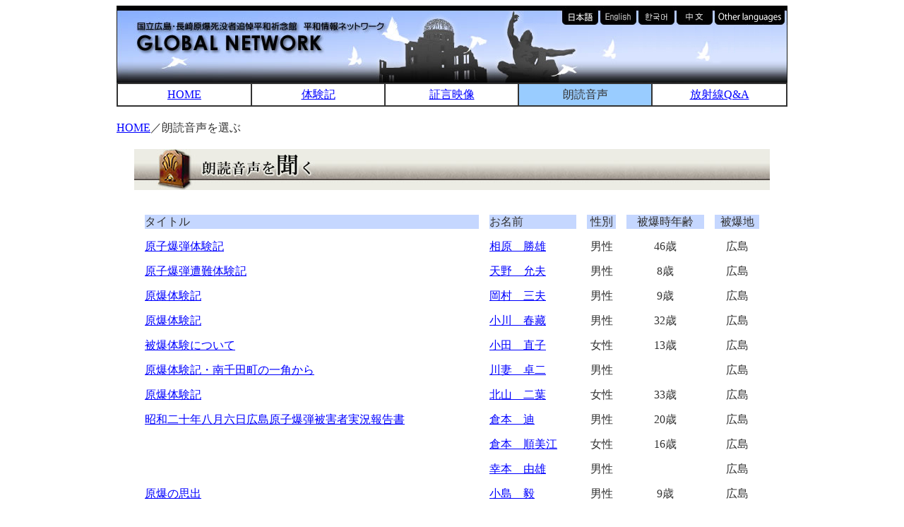

--- FILE ---
content_type: text/html; charset=UTF-8
request_url: https://www.global-peace.go.jp/sound/index.php?&dt=231203161639
body_size: 17010
content:
<!DOCTYPE html PUBLIC "-//W3C//DTD XHTML 1.0 Transitional//EN" "http://www.w3.org/TR/xhtml1/DTD/xhtml1-transitional.dtd">
<html xmlns="http://www.w3.org/1999/xhtml">
<head>
<meta http-equiv="X-UA-Compatible" content="IE=edge"/>
<meta http-equiv="Content-Type" content="text/html; charset=utf-8" />
<meta http-equiv="Pragma" content="no-cache">
<meta http-equiv="Cache-Control" content="no-cache">
<meta http-equiv="Expires" content="0">
<title>国立広島・長崎原爆死没者追悼平和祈念館　平和情報ネットワーク</title>
<link rel="stylesheet" type="text/css" href="../css/common.css" />

</head>

<body>

<div align="center">
    <table width="950" border="0" align="center" cellpadding="0" cellspacing="0">
    <tr>
      <td align="left" bgcolor="#FFFFFF" class="style2"><table width="950" border="0" cellspacing="0" cellpadding="0">
          <tr>
            <td width="629" height="109" rowspan="2" align="right" valign="bottom"><img src="../img/img_header01.jpg" width="629" height="109" alt="国立広島・長崎原爆死没者追悼平和祈念館　平和情報ネットワーク GLOBAL NETWORK" /></td>
            <td height="27" align="left" valign="bottom" bgcolor="#B4C7F2"><a href="../index.php"><img src="../img/img_tab_jp.jpg" alt="Japanease" width="55" height="27" border="0" /></a><a href="../en/en_index.php"><img src="../img/img_tab_en.jpg" alt="English" width="55" height="27" border="0" /></a><a href="../ko/ko_index.php"><img src="../img/img_tab_ko.jpg" width="54" height="27" border="0" /></a><a href="../ch/ch_index.php"><img src="../img/img_tab_ch.jpg" width="54" height="27" border="0" /></a><a href="../OTHER/ot_index.php"><img src="../img/img_tab_oth.jpg" width="103" height="27" border="0" /></a></td>
          </tr>
          <tr>
            <td width="321" height="82" align="left" valign="bottom"><img src="../img/img_header02.jpg" width="321" height="82" alt="" /></td>
          </tr>
        </table>
        <table width="950" border="1" cellpadding="5" cellspacing="0" bordercolor="#333333">
          <tr class="style2">
            <td width="190" align="center" valign="middle"><a href="../index.php">HOME</a></td>
            <td width="190" align="center" valign="middle"><a href="../taikenki/index.php?&dt=251108203953">体験記</a></td>
            <td width="190" align="center" valign="middle"><a href="../picture/index.php?&dt=251108203953">証言映像</a></td>
            <td width="190" align="center" valign="middle" bgcolor="#99CCFF">朗読音声</td>
            <td width="190" align="center" valign="middle"><a href="../QandA/qa_index.html">放射線Q&amp;A</a></td>
          </tr>
        </table>
        <br />
        <a href="../index.php">HOME</a>／朗読音声を選ぶ<br />
        <br />
        <table width="900" border="0" align="center" cellpadding="0" cellspacing="0">
          <tr>
            <td><img src="../img/title_sound.jpg" width="900" height="58" alt="朗読音声を聞く" /></td>
          </tr>
        </table>
        <br />
        <table width="900" border="0" align="center" cellpadding="0" cellspacing="15">
          <tr>
            <td align="left" valign="middle" bgcolor="#C5D7FF"><span class="style2">タイトル</span></td>
            <td align="left" valign="middle" bgcolor="#C5D7FF"><span class="style2">お名前</span></td>
            <td align="center" valign="middle" bgcolor="#C5D7FF"><span class="style2">性別</span></td>
            <td width="110" align="center" valign="middle" bgcolor="#C5D7FF"><span class="style2">被爆時年齢</span></td>
            <td align="center" valign="middle" bgcolor="#C5D7FF"><span class="style2">被爆地</span></td>
          </tr>
          <tr>
  <td align="left"  ><a href="sound_syousai.php?gbID=17&dt=251108203953">原子爆弾体験記</td>
  <td align="left"  ><a href="sound_syousai.php?gbID=17&dt=251108203953">相原　勝雄</a></td>
  <td align="center">男性</td>
  <td align="center">46歳</td>
  <td align="center">広島</td>
</tr>
<tr>
  <td align="left"  ><a href="sound_syousai.php?gbID=35&dt=251108203953">原子爆弾遭難体験記</td>
  <td align="left"  ><a href="sound_syousai.php?gbID=35&dt=251108203953">天野　允夫</a></td>
  <td align="center">男性</td>
  <td align="center">8歳</td>
  <td align="center">広島</td>
</tr>
<tr>
  <td align="left"  ><a href="sound_syousai.php?gbID=15&dt=251108203953">原爆体験記</td>
  <td align="left"  ><a href="sound_syousai.php?gbID=15&dt=251108203953">岡村　三夫</a></td>
  <td align="center">男性</td>
  <td align="center">9歳</td>
  <td align="center">広島</td>
</tr>
<tr>
  <td align="left"  ><a href="sound_syousai.php?gbID=18&dt=251108203953">原爆体験記</td>
  <td align="left"  ><a href="sound_syousai.php?gbID=18&dt=251108203953">小川　春藏</a></td>
  <td align="center">男性</td>
  <td align="center">32歳</td>
  <td align="center">広島</td>
</tr>
<tr>
  <td align="left"  ><a href="sound_syousai.php?gbID=1&dt=251108203953">被爆体験について</td>
  <td align="left"  ><a href="sound_syousai.php?gbID=1&dt=251108203953">小田　直子</a></td>
  <td align="center">女性</td>
  <td align="center">13歳</td>
  <td align="center">広島</td>
</tr>
<tr>
  <td align="left"  ><a href="sound_syousai.php?gbID=24&dt=251108203953">原爆体験記・南千田町の一角から</td>
  <td align="left"  ><a href="sound_syousai.php?gbID=24&dt=251108203953">川妻　卓二</a></td>
  <td align="center">男性</td>
  <td align="center"></td>
  <td align="center">広島</td>
</tr>
<tr>
  <td align="left"  ><a href="sound_syousai.php?gbID=26&dt=251108203953">原爆体験記</td>
  <td align="left"  ><a href="sound_syousai.php?gbID=26&dt=251108203953">北山　二葉</a></td>
  <td align="center">女性</td>
  <td align="center">33歳</td>
  <td align="center">広島</td>
</tr>
<tr>
  <td align="left"  ><a href="sound_syousai.php?gbID=33&dt=251108203953">昭和二十年八月六日広島原子爆弾被害者実況報告書</td>
  <td align="left"  ><a href="sound_syousai.php?gbID=33&dt=251108203953">倉本　迪</a></td>
  <td align="center">男性</td>
  <td align="center">20歳</td>
  <td align="center">広島</td>
</tr>
<tr>
  <td align="left"  ><a href="sound_syousai.php?gbID=32&dt=251108203953"></td>
  <td align="left"  ><a href="sound_syousai.php?gbID=32&dt=251108203953">倉本　順美江</a></td>
  <td align="center">女性</td>
  <td align="center">16歳</td>
  <td align="center">広島</td>
</tr>
<tr>
  <td align="left"  ><a href="sound_syousai.php?gbID=29&dt=251108203953"></td>
  <td align="left"  ><a href="sound_syousai.php?gbID=29&dt=251108203953">幸本　由雄</a></td>
  <td align="center">男性</td>
  <td align="center"></td>
  <td align="center">広島</td>
</tr>
<tr>
  <td align="left"  ><a href="sound_syousai.php?gbID=36&dt=251108203953">原爆の思出</td>
  <td align="left"  ><a href="sound_syousai.php?gbID=36&dt=251108203953">小島　毅</a></td>
  <td align="center">男性</td>
  <td align="center">9歳</td>
  <td align="center">広島</td>
</tr>
<tr>
  <td align="left"  ><a href="sound_syousai.php?gbID=39&dt=251108203953">原爆体験記</td>
  <td align="left"  ><a href="sound_syousai.php?gbID=39&dt=251108203953">小畑　武昭</a></td>
  <td align="center">男性</td>
  <td align="center">9歳</td>
  <td align="center">広島</td>
</tr>
<tr>
  <td align="left"  ><a href="sound_syousai.php?gbID=31&dt=251108203953"></td>
  <td align="left"  ><a href="sound_syousai.php?gbID=31&dt=251108203953">佐伯　武範</a></td>
  <td align="center">男性</td>
  <td align="center"></td>
  <td align="center">広島</td>
</tr>
<tr>
  <td align="left"  ><a href="sound_syousai.php?gbID=34&dt=251108203953">私の原爆体験記</td>
  <td align="left"  ><a href="sound_syousai.php?gbID=34&dt=251108203953">篠田　四郎</a></td>
  <td align="center">男性</td>
  <td align="center">15歳</td>
  <td align="center">広島</td>
</tr>
<tr>
  <td align="left"  ><a href="sound_syousai.php?gbID=25&dt=251108203953">廣島原子爆弾 恐怖の想出</td>
  <td align="left"  ><a href="sound_syousai.php?gbID=25&dt=251108203953">新保　英夫</a></td>
  <td align="center">男性</td>
  <td align="center">43歳</td>
  <td align="center">広島</td>
</tr>
<tr>
  <td align="left"  ><a href="sound_syousai.php?gbID=40&dt=251108203953">戦災遭遇記</td>
  <td align="left"  ><a href="sound_syousai.php?gbID=40&dt=251108203953">助信　保</a></td>
  <td align="center">男性</td>
  <td align="center"></td>
  <td align="center">広島</td>
</tr>
<tr>
  <td align="left"  ><a href="sound_syousai.php?gbID=30&dt=251108203953">世紀の一日</td>
  <td align="left"  ><a href="sound_syousai.php?gbID=30&dt=251108203953">髙野　鼎</a></td>
  <td align="center">男性</td>
  <td align="center">42歳</td>
  <td align="center">広島</td>
</tr>
<tr>
  <td align="left"  ><a href="sound_syousai.php?gbID=19&dt=251108203953">平和を念じて</td>
  <td align="left"  ><a href="sound_syousai.php?gbID=19&dt=251108203953">戸田　幸一</a></td>
  <td align="center">男性</td>
  <td align="center">33歳</td>
  <td align="center">広島</td>
</tr>
<tr>
  <td align="left"  ><a href="sound_syousai.php?gbID=21&dt=251108203953">原爆体験記</td>
  <td align="left"  ><a href="sound_syousai.php?gbID=21&dt=251108203953">中前　妙子</a></td>
  <td align="center">女性</td>
  <td align="center">16歳</td>
  <td align="center">広島</td>
</tr>
<tr>
  <td align="left"  ><a href="sound_syousai.php?gbID=13&dt=251108203953">原爆体験記録</td>
  <td align="left"  ><a href="sound_syousai.php?gbID=13&dt=251108203953">名柄　敏子</a></td>
  <td align="center">女性</td>
  <td align="center">34歳</td>
  <td align="center">広島</td>
</tr>
<tr>
  <td align="left"  ><a href="sound_syousai.php?gbID=11&dt=251108203953">原爆体験記</td>
  <td align="left"  ><a href="sound_syousai.php?gbID=11&dt=251108203953">野村　英三</a></td>
  <td align="center">男性</td>
  <td align="center">47歳</td>
  <td align="center">広島</td>
</tr>
<tr>
  <td align="left"  ><a href="sound_syousai.php?gbID=38&dt=251108203953">戸山村から見た原子爆弾</td>
  <td align="left"  ><a href="sound_syousai.php?gbID=38&dt=251108203953">原　富美子</a></td>
  <td align="center">女性</td>
  <td align="center"></td>
  <td align="center"></td>
</tr>
<tr>
  <td align="left"  ><a href="sound_syousai.php?gbID=12&dt=251108203953">原子爆弾体験記</td>
  <td align="left"  ><a href="sound_syousai.php?gbID=12&dt=251108203953">馬場　初江</a></td>
  <td align="center">女性</td>
  <td align="center">21歳</td>
  <td align="center">広島</td>
</tr>
<tr>
  <td align="left"  ><a href="sound_syousai.php?gbID=14&dt=251108203953">偉大なる母性愛（日記の一節）</td>
  <td align="left"  ><a href="sound_syousai.php?gbID=14&dt=251108203953">檜垣　益人</a></td>
  <td align="center">男性</td>
  <td align="center">49歳</td>
  <td align="center">広島</td>
</tr>
<tr>
  <td align="left"  ><a href="sound_syousai.php?gbID=37&dt=251108203953">平和への前奏記</td>
  <td align="left"  ><a href="sound_syousai.php?gbID=37&dt=251108203953">堀江　奎子</a></td>
  <td align="center">女性</td>
  <td align="center"></td>
  <td align="center">広島</td>
</tr>
<tr>
  <td align="left"  ><a href="sound_syousai.php?gbID=16&dt=251108203953">原爆体験記</td>
  <td align="left"  ><a href="sound_syousai.php?gbID=16&dt=251108203953">前田　鈴江</a></td>
  <td align="center">女性</td>
  <td align="center">23歳</td>
  <td align="center">広島</td>
</tr>
<tr>
  <td align="left"  ><a href="sound_syousai.php?gbID=28&dt=251108203953">原爆体験記</td>
  <td align="left"  ><a href="sound_syousai.php?gbID=28&dt=251108203953">前田　典生</a></td>
  <td align="center">男性</td>
  <td align="center">15歳</td>
  <td align="center">広島</td>
</tr>
<tr>
  <td align="left"  ><a href="sound_syousai.php?gbID=27&dt=251108203953">原爆の思い出</td>
  <td align="left"  ><a href="sound_syousai.php?gbID=27&dt=251108203953">前田　正弘</a></td>
  <td align="center">男性</td>
  <td align="center">7歳</td>
  <td align="center">広島</td>
</tr>
<tr>
  <td align="left"  ><a href="sound_syousai.php?gbID=41&dt=251108203953">原爆体験記(観想記)</td>
  <td align="left"  ><a href="sound_syousai.php?gbID=41&dt=251108203953">峯岡　巖</a></td>
  <td align="center">男性</td>
  <td align="center"></td>
  <td align="center">広島</td>
</tr>
<tr>
  <td align="left"  ><a href="sound_syousai.php?gbID=42&dt=251108203953">トマト</td>
  <td align="left"  ><a href="sound_syousai.php?gbID=42&dt=251108203953">美農　綾子</a></td>
  <td align="center">女性</td>
  <td align="center">25歳</td>
  <td align="center">広島</td>
</tr>
<tr>
  <td align="left"  ><a href="sound_syousai.php?gbID=2&dt=251108203953">被爆体験について</td>
  <td align="left"  ><a href="sound_syousai.php?gbID=2&dt=251108203953">三好　妙子</a></td>
  <td align="center">女性</td>
  <td align="center">9歳</td>
  <td align="center">広島</td>
</tr>
<tr>
  <td align="left"  ><a href="sound_syousai.php?gbID=22&dt=251108203953">三児に残す吾が家の原爆記録</td>
  <td align="left"  ><a href="sound_syousai.php?gbID=22&dt=251108203953">村上　敏夫</a></td>
  <td align="center">男性</td>
  <td align="center">38歳</td>
  <td align="center">広島</td>
</tr>
<tr>
  <td align="left"  ><a href="sound_syousai.php?gbID=23&dt=251108203953">原爆体験記</td>
  <td align="left"  ><a href="sound_syousai.php?gbID=23&dt=251108203953">八坂　秀雄</a></td>
  <td align="center">男性</td>
  <td align="center">56歳</td>
  <td align="center">広島</td>
</tr>
<tr>
  <td align="left"  ><a href="sound_syousai.php?gbID=3&dt=251108203953">被爆体験記</td>
  <td align="left"  ><a href="sound_syousai.php?gbID=3&dt=251108203953">山口　義孝</a></td>
  <td align="center">男性</td>
  <td align="center"></td>
  <td align="center">長崎</td>
</tr>
<tr>
  <td align="left"  ><a href="sound_syousai.php?gbID=7&dt=251108203953">被爆五十年</td>
  <td align="left"  ><a href="sound_syousai.php?gbID=7&dt=251108203953">横山　ヨシエ</a></td>
  <td align="center">女性</td>
  <td align="center"></td>
  <td align="center">長崎</td>
</tr>
<tr>
  <td align="left"  ><a href="sound_syousai.php?gbID=20&dt=251108203953">私の原爆体験記（二キロを距てた地点で）</td>
  <td align="left"  ><a href="sound_syousai.php?gbID=20&dt=251108203953">渡邊　弥蔵</a></td>
  <td align="center">男性</td>
  <td align="center"></td>
  <td align="center">広島</td>
</tr>
        </table>
        <br />
        <br />
        <table width="950" border="0" cellspacing="0" cellpadding="5">
          <tr>
            <td colspan="2" align="left" valign="bottom" bgcolor="#FFFFFF" class="style2">※広島・長崎の祈念館では、ホームページ掲載分を含め多くの朗読音声を聞くことができます。<br />
              ※これらのコンテンツは定期的に更新いたします。 </td>
          </tr>
          <tr>
            <td colspan="2" align="left" valign="bottom" bgcolor="#EDECE2" class="style3"><a href="../index.php"><img src="../img/btn_home_on.gif" alt="HOMEに戻る" width="98" height="28" border="0" /></a>
              <hr class="dotline" /></td>
          </tr>
          <tr>
            <td align="left" valign="bottom" bgcolor="#EDECE2" class="style3">Copyright（c）<a href="https://www.hiro-tsuitokinenkan.go.jp/" target="_blank" rel="noopener noreferrer">国立広島原爆死没者追悼平和祈念館</a><br />
              Copyright（c）<a href="https://www.peace-nagasaki.go.jp/" target="_blank" rel="noopener noreferrer">国立長崎原爆死没者追悼平和祈念館</a><br />
              当ホームページに掲載されている写真や文章等の無断転載・無断転用は禁止します。</td>
            <td align="right" valign="bottom" bgcolor="#EDECE2" class="style2"><a href="../policy/sitepolicy.html"><img src="../img/footer_first_on.gif" alt="初めての方へ" width="101" height="37" border="0" /></a><a href="../policy/privacy.html"><img src="../img/footer_personaldate_on.gif" alt="個人情報保護方針" width="120" height="37" border="0" /></a></td>
          </tr>
        </table></td>
    </tr>
  </table>
</div>
<map name="Map" id="Map">
  <area shape="rect" coords="634,-5,685,27" href="#" alt="日本語" />
  <area shape="rect" coords="687,-5,738,27" href="#" alt="英語" />
  <area shape="rect" coords="741,-5,792,27" href="#" alt="ハングル語" />
  <area shape="rect" coords="795,-5,846,27" href="#" alt="中国語" />
  <area shape="rect" coords="850,0,954,27" href="#" alt="その他の言語" />
</map>
</body>
</html>


--- FILE ---
content_type: text/css
request_url: https://www.global-peace.go.jp/css/common.css
body_size: 2297
content:
@charset "UTF-8";
/* CSS Document */



body {
	background-color: #ffffff;
	font-family: 'ＭＳ Ｐゴシック', 'Osaka', 'ヒラギノ角ゴ Pro W3','Century','NSimSun','Batang';
}



.styleBIG {
	font-family: 'ＭＳ Ｐゴシック', 'Osaka', 'ヒラギノ角ゴ Pro W3','Century','NSimSun','Batang';
	font-size: 120%;
	line-height: 20px;
	color: #333333;
	font-weight:bold;
}


.style0 {
	font-family: 'ＭＳ Ｐゴシック', 'Osaka', 'ヒラギノ角ゴ Pro W3','Century','NSimSun','Batang';
	font-size: 105%;
	line-height: 20px;
	color: #333333;
}


.style1 {
	font-family: 'ＭＳ Ｐゴシック', 'Osaka', 'ヒラギノ角ゴ Pro W3','Century','NSimSun','Batang';
	font-size: small;
	line-height: 20px;
	color: #333333;
}

.style2 {
	font-family:  'ＭＳ Ｐゴシック', 'Osaka', 'ヒラギノ角ゴ Pro W3','Century','NSimSun','Batang';
	font-size: 100%;
	line-height: 20px;
	color: #333333;
}

.style3 {
	font-family: 'ＭＳ Ｐゴシック', 'Osaka', 'ヒラギノ角ゴ Pro W3','Century','NSimSun','Batang';
	font-size: 80%;
	line-height: 18px;
	color: #333333;
}


/* リンク装飾 */
a:link    { color: blue; }
/* a:visited { color: #333333; } */
a:hover   { color: #0066ff; background-color: #CCFFFF}
a:hover   { position: relative; top: 1px; left: 1px; }
a:active  { color: #0066ff; }

/* 点線　*/
.dotline{
	border-top: 1px dotted #333333;
	border-bottom: none;
	border-right: none;
	border-left: none;
	color: #FFFFFF;
	}
	

/* 画像配置　*/
.imagebox_r {
      float: right;
	  margin-left: 10px;
	  margin-top: 5px;
      font-size: 100%;
	  text-align:center;
	  line-height: 13pt;
      color: #996600;
   }
   
.imagebox_l {
      float: left;
	  margin-right: 10px;
	  margin-top: 5px;
	  font-size: 100%;
	  text-align:center;
	  line-height: 13pt;
      color: #996600;
   }

.imagebox_l2 {
      float: left;
	  margin-right: 5px;
	  margin-top: 0px;
	  font-size: 100%;
	  text-align:center;
	  line-height: 13pt;
      color: #996600;
   }
   
.Green {
	color: #6AD500;
}
.Orange {
	color: #FF8000;
}
.White {
	color: #FFFFFF;
}
.Red {
	color: #FF0000;
}

/*	テキスト	*/
.text{
font-size: 80%; line-height: 150%; color: #000000}

